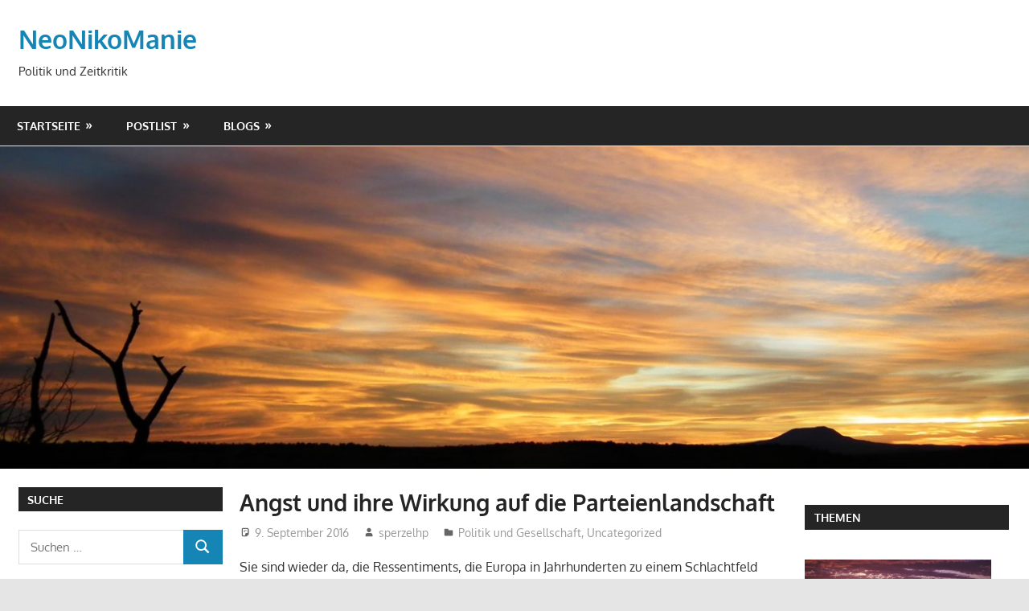

--- FILE ---
content_type: text/html; charset=UTF-8
request_url: https://sperzelhp.net/angst-und-ihre-wirkung-auf-die-parteienlandschaft/
body_size: 20430
content:
<!DOCTYPE html>
<html lang="de">
<head>
<meta charset="UTF-8">
<meta name="viewport" content="width=device-width, initial-scale=1">
<link rel="profile" href="http://gmpg.org/xfn/11">
<link rel="pingback" href="https://sperzelhp.net/xmlrpc.php">
<title>Angst und ihre Wirkung auf die Parteienlandschaft - NeoNikoManie</title>
<!-- The SEO Framework von Sybre Waaijer -->
<meta name="robots" content="max-snippet:-1,max-image-preview:large,max-video-preview:-1" />
<link rel="canonical" href="https://sperzelhp.net/angst-und-ihre-wirkung-auf-die-parteienlandschaft/" />
<meta name="description" content="Sie sind wieder da, die Ressentiments, die Europa in Jahrhunderten zu einem Schlachtfeld geformt hatten und ihr unbarmherziges Treiben aus der Idee des…" />
<meta property="og:type" content="article" />
<meta property="og:locale" content="de_DE" />
<meta property="og:site_name" content="NeoNikoManie" />
<meta property="og:title" content="Angst und ihre Wirkung auf die Parteienlandschaft" />
<meta property="og:description" content="Sie sind wieder da, die Ressentiments, die Europa in Jahrhunderten zu einem Schlachtfeld geformt hatten und ihr unbarmherziges Treiben aus der Idee des Feindes gewannen. Nur sind die Feinde heute…" />
<meta property="og:url" content="https://sperzelhp.net/angst-und-ihre-wirkung-auf-die-parteienlandschaft/" />
<meta property="og:image" content="https://sperzelhp.net/wp-content/uploads/2017/05/cropped-DSCF3420-1.jpg" />
<meta property="og:image:width" content="1340" />
<meta property="og:image:height" content="420" />
<meta property="article:published_time" content="2016-09-09T15:47:47+00:00" />
<meta property="article:modified_time" content="2016-09-09T15:47:47+00:00" />
<meta name="twitter:card" content="summary_large_image" />
<meta name="twitter:title" content="Angst und ihre Wirkung auf die Parteienlandschaft" />
<meta name="twitter:description" content="Sie sind wieder da, die Ressentiments, die Europa in Jahrhunderten zu einem Schlachtfeld geformt hatten und ihr unbarmherziges Treiben aus der Idee des Feindes gewannen. Nur sind die Feinde heute…" />
<meta name="twitter:image" content="https://sperzelhp.net/wp-content/uploads/2017/05/cropped-DSCF3420-1.jpg" />
<script type="application/ld+json">{"@context":"https://schema.org","@graph":[{"@type":"WebSite","@id":"https://sperzelhp.net/#/schema/WebSite","url":"https://sperzelhp.net/","name":"NeoNikoManie","description":"Politik und Zeitkritik","inLanguage":"de","potentialAction":{"@type":"SearchAction","target":{"@type":"EntryPoint","urlTemplate":"https://sperzelhp.net/search/{search_term_string}/"},"query-input":"required name=search_term_string"},"publisher":{"@type":"Organization","@id":"https://sperzelhp.net/#/schema/Organization","name":"NeoNikoManie","url":"https://sperzelhp.net/","logo":{"@type":"ImageObject","url":"https://sperzelhp.net/wp-content/uploads/2017/03/cropped-cropped-140322_Hanspeter_2_1207_H3-e1490370060961.jpg","contentUrl":"https://sperzelhp.net/wp-content/uploads/2017/03/cropped-cropped-140322_Hanspeter_2_1207_H3-e1490370060961.jpg","width":512,"height":512}}},{"@type":"WebPage","@id":"https://sperzelhp.net/angst-und-ihre-wirkung-auf-die-parteienlandschaft/","url":"https://sperzelhp.net/angst-und-ihre-wirkung-auf-die-parteienlandschaft/","name":"Angst und ihre Wirkung auf die Parteienlandschaft - NeoNikoManie","description":"Sie sind wieder da, die Ressentiments, die Europa in Jahrhunderten zu einem Schlachtfeld geformt hatten und ihr unbarmherziges Treiben aus der Idee des…","inLanguage":"de","isPartOf":{"@id":"https://sperzelhp.net/#/schema/WebSite"},"breadcrumb":{"@type":"BreadcrumbList","@id":"https://sperzelhp.net/#/schema/BreadcrumbList","itemListElement":[{"@type":"ListItem","position":1,"item":"https://sperzelhp.net/","name":"NeoNikoManie"},{"@type":"ListItem","position":2,"item":"https://sperzelhp.net/category/uncategorized/","name":"Kategorie: Uncategorized"},{"@type":"ListItem","position":3,"name":"Angst und ihre Wirkung auf die Parteienlandschaft"}]},"potentialAction":{"@type":"ReadAction","target":"https://sperzelhp.net/angst-und-ihre-wirkung-auf-die-parteienlandschaft/"},"datePublished":"2016-09-09T15:47:47+00:00","dateModified":"2016-09-09T15:47:47+00:00","author":{"@type":"Person","@id":"https://sperzelhp.net/#/schema/Person/f9663a7fcf7dfb1cf9f245a634e390a0","name":"sperzelhp"}}]}</script>
<!-- / The SEO Framework von Sybre Waaijer | 42.78ms meta | 19.20ms boot -->
<link rel="alternate" type="application/rss+xml" title="NeoNikoManie &raquo; Feed" href="https://sperzelhp.net/feed/" />
<link rel="alternate" type="application/rss+xml" title="NeoNikoManie &raquo; Kommentar-Feed" href="https://sperzelhp.net/comments/feed/" />
<link rel="alternate" type="application/rss+xml" title="NeoNikoManie &raquo; Angst und ihre Wirkung auf die Parteienlandschaft-Kommentar-Feed" href="https://sperzelhp.net/angst-und-ihre-wirkung-auf-die-parteienlandschaft/feed/" />
<link rel="alternate" title="oEmbed (JSON)" type="application/json+oembed" href="https://sperzelhp.net/wp-json/oembed/1.0/embed?url=https%3A%2F%2Fsperzelhp.net%2Fangst-und-ihre-wirkung-auf-die-parteienlandschaft%2F" />
<link rel="alternate" title="oEmbed (XML)" type="text/xml+oembed" href="https://sperzelhp.net/wp-json/oembed/1.0/embed?url=https%3A%2F%2Fsperzelhp.net%2Fangst-und-ihre-wirkung-auf-die-parteienlandschaft%2F&#038;format=xml" />
<style id='wp-img-auto-sizes-contain-inline-css' type='text/css'>
img:is([sizes=auto i],[sizes^="auto," i]){contain-intrinsic-size:3000px 1500px}
/*# sourceURL=wp-img-auto-sizes-contain-inline-css */
</style>
<!-- <link rel='stylesheet' id='gambit-theme-fonts-css' href='https://sperzelhp.net/wp-content/fonts/7276b572c2f9de9da63e1b2ba5a0ddf9.css?ver=20201110' type='text/css' media='all' /> -->
<link rel="stylesheet" type="text/css" href="//sperzelhp.net/wp-content/cache/wpfc-minified/q6vfbdqh/9ugxx.css" media="all"/>
<style id='wp-emoji-styles-inline-css' type='text/css'>
img.wp-smiley, img.emoji {
display: inline !important;
border: none !important;
box-shadow: none !important;
height: 1em !important;
width: 1em !important;
margin: 0 0.07em !important;
vertical-align: -0.1em !important;
background: none !important;
padding: 0 !important;
}
/*# sourceURL=wp-emoji-styles-inline-css */
</style>
<style id='wp-block-library-inline-css' type='text/css'>
:root{--wp-block-synced-color:#7a00df;--wp-block-synced-color--rgb:122,0,223;--wp-bound-block-color:var(--wp-block-synced-color);--wp-editor-canvas-background:#ddd;--wp-admin-theme-color:#007cba;--wp-admin-theme-color--rgb:0,124,186;--wp-admin-theme-color-darker-10:#006ba1;--wp-admin-theme-color-darker-10--rgb:0,107,160.5;--wp-admin-theme-color-darker-20:#005a87;--wp-admin-theme-color-darker-20--rgb:0,90,135;--wp-admin-border-width-focus:2px}@media (min-resolution:192dpi){:root{--wp-admin-border-width-focus:1.5px}}.wp-element-button{cursor:pointer}:root .has-very-light-gray-background-color{background-color:#eee}:root .has-very-dark-gray-background-color{background-color:#313131}:root .has-very-light-gray-color{color:#eee}:root .has-very-dark-gray-color{color:#313131}:root .has-vivid-green-cyan-to-vivid-cyan-blue-gradient-background{background:linear-gradient(135deg,#00d084,#0693e3)}:root .has-purple-crush-gradient-background{background:linear-gradient(135deg,#34e2e4,#4721fb 50%,#ab1dfe)}:root .has-hazy-dawn-gradient-background{background:linear-gradient(135deg,#faaca8,#dad0ec)}:root .has-subdued-olive-gradient-background{background:linear-gradient(135deg,#fafae1,#67a671)}:root .has-atomic-cream-gradient-background{background:linear-gradient(135deg,#fdd79a,#004a59)}:root .has-nightshade-gradient-background{background:linear-gradient(135deg,#330968,#31cdcf)}:root .has-midnight-gradient-background{background:linear-gradient(135deg,#020381,#2874fc)}:root{--wp--preset--font-size--normal:16px;--wp--preset--font-size--huge:42px}.has-regular-font-size{font-size:1em}.has-larger-font-size{font-size:2.625em}.has-normal-font-size{font-size:var(--wp--preset--font-size--normal)}.has-huge-font-size{font-size:var(--wp--preset--font-size--huge)}.has-text-align-center{text-align:center}.has-text-align-left{text-align:left}.has-text-align-right{text-align:right}.has-fit-text{white-space:nowrap!important}#end-resizable-editor-section{display:none}.aligncenter{clear:both}.items-justified-left{justify-content:flex-start}.items-justified-center{justify-content:center}.items-justified-right{justify-content:flex-end}.items-justified-space-between{justify-content:space-between}.screen-reader-text{border:0;clip-path:inset(50%);height:1px;margin:-1px;overflow:hidden;padding:0;position:absolute;width:1px;word-wrap:normal!important}.screen-reader-text:focus{background-color:#ddd;clip-path:none;color:#444;display:block;font-size:1em;height:auto;left:5px;line-height:normal;padding:15px 23px 14px;text-decoration:none;top:5px;width:auto;z-index:100000}html :where(.has-border-color){border-style:solid}html :where([style*=border-top-color]){border-top-style:solid}html :where([style*=border-right-color]){border-right-style:solid}html :where([style*=border-bottom-color]){border-bottom-style:solid}html :where([style*=border-left-color]){border-left-style:solid}html :where([style*=border-width]){border-style:solid}html :where([style*=border-top-width]){border-top-style:solid}html :where([style*=border-right-width]){border-right-style:solid}html :where([style*=border-bottom-width]){border-bottom-style:solid}html :where([style*=border-left-width]){border-left-style:solid}html :where(img[class*=wp-image-]){height:auto;max-width:100%}:where(figure){margin:0 0 1em}html :where(.is-position-sticky){--wp-admin--admin-bar--position-offset:var(--wp-admin--admin-bar--height,0px)}@media screen and (max-width:600px){html :where(.is-position-sticky){--wp-admin--admin-bar--position-offset:0px}}
/*# sourceURL=wp-block-library-inline-css */
</style><style id='wp-block-image-inline-css' type='text/css'>
.wp-block-image>a,.wp-block-image>figure>a{display:inline-block}.wp-block-image img{box-sizing:border-box;height:auto;max-width:100%;vertical-align:bottom}@media not (prefers-reduced-motion){.wp-block-image img.hide{visibility:hidden}.wp-block-image img.show{animation:show-content-image .4s}}.wp-block-image[style*=border-radius] img,.wp-block-image[style*=border-radius]>a{border-radius:inherit}.wp-block-image.has-custom-border img{box-sizing:border-box}.wp-block-image.aligncenter{text-align:center}.wp-block-image.alignfull>a,.wp-block-image.alignwide>a{width:100%}.wp-block-image.alignfull img,.wp-block-image.alignwide img{height:auto;width:100%}.wp-block-image .aligncenter,.wp-block-image .alignleft,.wp-block-image .alignright,.wp-block-image.aligncenter,.wp-block-image.alignleft,.wp-block-image.alignright{display:table}.wp-block-image .aligncenter>figcaption,.wp-block-image .alignleft>figcaption,.wp-block-image .alignright>figcaption,.wp-block-image.aligncenter>figcaption,.wp-block-image.alignleft>figcaption,.wp-block-image.alignright>figcaption{caption-side:bottom;display:table-caption}.wp-block-image .alignleft{float:left;margin:.5em 1em .5em 0}.wp-block-image .alignright{float:right;margin:.5em 0 .5em 1em}.wp-block-image .aligncenter{margin-left:auto;margin-right:auto}.wp-block-image :where(figcaption){margin-bottom:1em;margin-top:.5em}.wp-block-image.is-style-circle-mask img{border-radius:9999px}@supports ((-webkit-mask-image:none) or (mask-image:none)) or (-webkit-mask-image:none){.wp-block-image.is-style-circle-mask img{border-radius:0;-webkit-mask-image:url('data:image/svg+xml;utf8,<svg viewBox="0 0 100 100" xmlns="http://www.w3.org/2000/svg"><circle cx="50" cy="50" r="50"/></svg>');mask-image:url('data:image/svg+xml;utf8,<svg viewBox="0 0 100 100" xmlns="http://www.w3.org/2000/svg"><circle cx="50" cy="50" r="50"/></svg>');mask-mode:alpha;-webkit-mask-position:center;mask-position:center;-webkit-mask-repeat:no-repeat;mask-repeat:no-repeat;-webkit-mask-size:contain;mask-size:contain}}:root :where(.wp-block-image.is-style-rounded img,.wp-block-image .is-style-rounded img){border-radius:9999px}.wp-block-image figure{margin:0}.wp-lightbox-container{display:flex;flex-direction:column;position:relative}.wp-lightbox-container img{cursor:zoom-in}.wp-lightbox-container img:hover+button{opacity:1}.wp-lightbox-container button{align-items:center;backdrop-filter:blur(16px) saturate(180%);background-color:#5a5a5a40;border:none;border-radius:4px;cursor:zoom-in;display:flex;height:20px;justify-content:center;opacity:0;padding:0;position:absolute;right:16px;text-align:center;top:16px;width:20px;z-index:100}@media not (prefers-reduced-motion){.wp-lightbox-container button{transition:opacity .2s ease}}.wp-lightbox-container button:focus-visible{outline:3px auto #5a5a5a40;outline:3px auto -webkit-focus-ring-color;outline-offset:3px}.wp-lightbox-container button:hover{cursor:pointer;opacity:1}.wp-lightbox-container button:focus{opacity:1}.wp-lightbox-container button:focus,.wp-lightbox-container button:hover,.wp-lightbox-container button:not(:hover):not(:active):not(.has-background){background-color:#5a5a5a40;border:none}.wp-lightbox-overlay{box-sizing:border-box;cursor:zoom-out;height:100vh;left:0;overflow:hidden;position:fixed;top:0;visibility:hidden;width:100%;z-index:100000}.wp-lightbox-overlay .close-button{align-items:center;cursor:pointer;display:flex;justify-content:center;min-height:40px;min-width:40px;padding:0;position:absolute;right:calc(env(safe-area-inset-right) + 16px);top:calc(env(safe-area-inset-top) + 16px);z-index:5000000}.wp-lightbox-overlay .close-button:focus,.wp-lightbox-overlay .close-button:hover,.wp-lightbox-overlay .close-button:not(:hover):not(:active):not(.has-background){background:none;border:none}.wp-lightbox-overlay .lightbox-image-container{height:var(--wp--lightbox-container-height);left:50%;overflow:hidden;position:absolute;top:50%;transform:translate(-50%,-50%);transform-origin:top left;width:var(--wp--lightbox-container-width);z-index:9999999999}.wp-lightbox-overlay .wp-block-image{align-items:center;box-sizing:border-box;display:flex;height:100%;justify-content:center;margin:0;position:relative;transform-origin:0 0;width:100%;z-index:3000000}.wp-lightbox-overlay .wp-block-image img{height:var(--wp--lightbox-image-height);min-height:var(--wp--lightbox-image-height);min-width:var(--wp--lightbox-image-width);width:var(--wp--lightbox-image-width)}.wp-lightbox-overlay .wp-block-image figcaption{display:none}.wp-lightbox-overlay button{background:none;border:none}.wp-lightbox-overlay .scrim{background-color:#fff;height:100%;opacity:.9;position:absolute;width:100%;z-index:2000000}.wp-lightbox-overlay.active{visibility:visible}@media not (prefers-reduced-motion){.wp-lightbox-overlay.active{animation:turn-on-visibility .25s both}.wp-lightbox-overlay.active img{animation:turn-on-visibility .35s both}.wp-lightbox-overlay.show-closing-animation:not(.active){animation:turn-off-visibility .35s both}.wp-lightbox-overlay.show-closing-animation:not(.active) img{animation:turn-off-visibility .25s both}.wp-lightbox-overlay.zoom.active{animation:none;opacity:1;visibility:visible}.wp-lightbox-overlay.zoom.active .lightbox-image-container{animation:lightbox-zoom-in .4s}.wp-lightbox-overlay.zoom.active .lightbox-image-container img{animation:none}.wp-lightbox-overlay.zoom.active .scrim{animation:turn-on-visibility .4s forwards}.wp-lightbox-overlay.zoom.show-closing-animation:not(.active){animation:none}.wp-lightbox-overlay.zoom.show-closing-animation:not(.active) .lightbox-image-container{animation:lightbox-zoom-out .4s}.wp-lightbox-overlay.zoom.show-closing-animation:not(.active) .lightbox-image-container img{animation:none}.wp-lightbox-overlay.zoom.show-closing-animation:not(.active) .scrim{animation:turn-off-visibility .4s forwards}}@keyframes show-content-image{0%{visibility:hidden}99%{visibility:hidden}to{visibility:visible}}@keyframes turn-on-visibility{0%{opacity:0}to{opacity:1}}@keyframes turn-off-visibility{0%{opacity:1;visibility:visible}99%{opacity:0;visibility:visible}to{opacity:0;visibility:hidden}}@keyframes lightbox-zoom-in{0%{transform:translate(calc((-100vw + var(--wp--lightbox-scrollbar-width))/2 + var(--wp--lightbox-initial-left-position)),calc(-50vh + var(--wp--lightbox-initial-top-position))) scale(var(--wp--lightbox-scale))}to{transform:translate(-50%,-50%) scale(1)}}@keyframes lightbox-zoom-out{0%{transform:translate(-50%,-50%) scale(1);visibility:visible}99%{visibility:visible}to{transform:translate(calc((-100vw + var(--wp--lightbox-scrollbar-width))/2 + var(--wp--lightbox-initial-left-position)),calc(-50vh + var(--wp--lightbox-initial-top-position))) scale(var(--wp--lightbox-scale));visibility:hidden}}
/*# sourceURL=https://sperzelhp.net/wp-includes/blocks/image/style.min.css */
</style>
<style id='global-styles-inline-css' type='text/css'>
:root{--wp--preset--aspect-ratio--square: 1;--wp--preset--aspect-ratio--4-3: 4/3;--wp--preset--aspect-ratio--3-4: 3/4;--wp--preset--aspect-ratio--3-2: 3/2;--wp--preset--aspect-ratio--2-3: 2/3;--wp--preset--aspect-ratio--16-9: 16/9;--wp--preset--aspect-ratio--9-16: 9/16;--wp--preset--color--black: #000000;--wp--preset--color--cyan-bluish-gray: #abb8c3;--wp--preset--color--white: #ffffff;--wp--preset--color--pale-pink: #f78da7;--wp--preset--color--vivid-red: #cf2e2e;--wp--preset--color--luminous-vivid-orange: #ff6900;--wp--preset--color--luminous-vivid-amber: #fcb900;--wp--preset--color--light-green-cyan: #7bdcb5;--wp--preset--color--vivid-green-cyan: #00d084;--wp--preset--color--pale-cyan-blue: #8ed1fc;--wp--preset--color--vivid-cyan-blue: #0693e3;--wp--preset--color--vivid-purple: #9b51e0;--wp--preset--color--primary: #1585b5;--wp--preset--color--secondary: #006c9c;--wp--preset--color--tertiary: #005282;--wp--preset--color--accent: #b52315;--wp--preset--color--highlight: #15b545;--wp--preset--color--light-gray: #e5e5e5;--wp--preset--color--gray: #999999;--wp--preset--color--dark-gray: #252525;--wp--preset--gradient--vivid-cyan-blue-to-vivid-purple: linear-gradient(135deg,rgb(6,147,227) 0%,rgb(155,81,224) 100%);--wp--preset--gradient--light-green-cyan-to-vivid-green-cyan: linear-gradient(135deg,rgb(122,220,180) 0%,rgb(0,208,130) 100%);--wp--preset--gradient--luminous-vivid-amber-to-luminous-vivid-orange: linear-gradient(135deg,rgb(252,185,0) 0%,rgb(255,105,0) 100%);--wp--preset--gradient--luminous-vivid-orange-to-vivid-red: linear-gradient(135deg,rgb(255,105,0) 0%,rgb(207,46,46) 100%);--wp--preset--gradient--very-light-gray-to-cyan-bluish-gray: linear-gradient(135deg,rgb(238,238,238) 0%,rgb(169,184,195) 100%);--wp--preset--gradient--cool-to-warm-spectrum: linear-gradient(135deg,rgb(74,234,220) 0%,rgb(151,120,209) 20%,rgb(207,42,186) 40%,rgb(238,44,130) 60%,rgb(251,105,98) 80%,rgb(254,248,76) 100%);--wp--preset--gradient--blush-light-purple: linear-gradient(135deg,rgb(255,206,236) 0%,rgb(152,150,240) 100%);--wp--preset--gradient--blush-bordeaux: linear-gradient(135deg,rgb(254,205,165) 0%,rgb(254,45,45) 50%,rgb(107,0,62) 100%);--wp--preset--gradient--luminous-dusk: linear-gradient(135deg,rgb(255,203,112) 0%,rgb(199,81,192) 50%,rgb(65,88,208) 100%);--wp--preset--gradient--pale-ocean: linear-gradient(135deg,rgb(255,245,203) 0%,rgb(182,227,212) 50%,rgb(51,167,181) 100%);--wp--preset--gradient--electric-grass: linear-gradient(135deg,rgb(202,248,128) 0%,rgb(113,206,126) 100%);--wp--preset--gradient--midnight: linear-gradient(135deg,rgb(2,3,129) 0%,rgb(40,116,252) 100%);--wp--preset--font-size--small: 13px;--wp--preset--font-size--medium: 20px;--wp--preset--font-size--large: 36px;--wp--preset--font-size--x-large: 42px;--wp--preset--spacing--20: 0.44rem;--wp--preset--spacing--30: 0.67rem;--wp--preset--spacing--40: 1rem;--wp--preset--spacing--50: 1.5rem;--wp--preset--spacing--60: 2.25rem;--wp--preset--spacing--70: 3.38rem;--wp--preset--spacing--80: 5.06rem;--wp--preset--shadow--natural: 6px 6px 9px rgba(0, 0, 0, 0.2);--wp--preset--shadow--deep: 12px 12px 50px rgba(0, 0, 0, 0.4);--wp--preset--shadow--sharp: 6px 6px 0px rgba(0, 0, 0, 0.2);--wp--preset--shadow--outlined: 6px 6px 0px -3px rgb(255, 255, 255), 6px 6px rgb(0, 0, 0);--wp--preset--shadow--crisp: 6px 6px 0px rgb(0, 0, 0);}:where(.is-layout-flex){gap: 0.5em;}:where(.is-layout-grid){gap: 0.5em;}body .is-layout-flex{display: flex;}.is-layout-flex{flex-wrap: wrap;align-items: center;}.is-layout-flex > :is(*, div){margin: 0;}body .is-layout-grid{display: grid;}.is-layout-grid > :is(*, div){margin: 0;}:where(.wp-block-columns.is-layout-flex){gap: 2em;}:where(.wp-block-columns.is-layout-grid){gap: 2em;}:where(.wp-block-post-template.is-layout-flex){gap: 1.25em;}:where(.wp-block-post-template.is-layout-grid){gap: 1.25em;}.has-black-color{color: var(--wp--preset--color--black) !important;}.has-cyan-bluish-gray-color{color: var(--wp--preset--color--cyan-bluish-gray) !important;}.has-white-color{color: var(--wp--preset--color--white) !important;}.has-pale-pink-color{color: var(--wp--preset--color--pale-pink) !important;}.has-vivid-red-color{color: var(--wp--preset--color--vivid-red) !important;}.has-luminous-vivid-orange-color{color: var(--wp--preset--color--luminous-vivid-orange) !important;}.has-luminous-vivid-amber-color{color: var(--wp--preset--color--luminous-vivid-amber) !important;}.has-light-green-cyan-color{color: var(--wp--preset--color--light-green-cyan) !important;}.has-vivid-green-cyan-color{color: var(--wp--preset--color--vivid-green-cyan) !important;}.has-pale-cyan-blue-color{color: var(--wp--preset--color--pale-cyan-blue) !important;}.has-vivid-cyan-blue-color{color: var(--wp--preset--color--vivid-cyan-blue) !important;}.has-vivid-purple-color{color: var(--wp--preset--color--vivid-purple) !important;}.has-black-background-color{background-color: var(--wp--preset--color--black) !important;}.has-cyan-bluish-gray-background-color{background-color: var(--wp--preset--color--cyan-bluish-gray) !important;}.has-white-background-color{background-color: var(--wp--preset--color--white) !important;}.has-pale-pink-background-color{background-color: var(--wp--preset--color--pale-pink) !important;}.has-vivid-red-background-color{background-color: var(--wp--preset--color--vivid-red) !important;}.has-luminous-vivid-orange-background-color{background-color: var(--wp--preset--color--luminous-vivid-orange) !important;}.has-luminous-vivid-amber-background-color{background-color: var(--wp--preset--color--luminous-vivid-amber) !important;}.has-light-green-cyan-background-color{background-color: var(--wp--preset--color--light-green-cyan) !important;}.has-vivid-green-cyan-background-color{background-color: var(--wp--preset--color--vivid-green-cyan) !important;}.has-pale-cyan-blue-background-color{background-color: var(--wp--preset--color--pale-cyan-blue) !important;}.has-vivid-cyan-blue-background-color{background-color: var(--wp--preset--color--vivid-cyan-blue) !important;}.has-vivid-purple-background-color{background-color: var(--wp--preset--color--vivid-purple) !important;}.has-black-border-color{border-color: var(--wp--preset--color--black) !important;}.has-cyan-bluish-gray-border-color{border-color: var(--wp--preset--color--cyan-bluish-gray) !important;}.has-white-border-color{border-color: var(--wp--preset--color--white) !important;}.has-pale-pink-border-color{border-color: var(--wp--preset--color--pale-pink) !important;}.has-vivid-red-border-color{border-color: var(--wp--preset--color--vivid-red) !important;}.has-luminous-vivid-orange-border-color{border-color: var(--wp--preset--color--luminous-vivid-orange) !important;}.has-luminous-vivid-amber-border-color{border-color: var(--wp--preset--color--luminous-vivid-amber) !important;}.has-light-green-cyan-border-color{border-color: var(--wp--preset--color--light-green-cyan) !important;}.has-vivid-green-cyan-border-color{border-color: var(--wp--preset--color--vivid-green-cyan) !important;}.has-pale-cyan-blue-border-color{border-color: var(--wp--preset--color--pale-cyan-blue) !important;}.has-vivid-cyan-blue-border-color{border-color: var(--wp--preset--color--vivid-cyan-blue) !important;}.has-vivid-purple-border-color{border-color: var(--wp--preset--color--vivid-purple) !important;}.has-vivid-cyan-blue-to-vivid-purple-gradient-background{background: var(--wp--preset--gradient--vivid-cyan-blue-to-vivid-purple) !important;}.has-light-green-cyan-to-vivid-green-cyan-gradient-background{background: var(--wp--preset--gradient--light-green-cyan-to-vivid-green-cyan) !important;}.has-luminous-vivid-amber-to-luminous-vivid-orange-gradient-background{background: var(--wp--preset--gradient--luminous-vivid-amber-to-luminous-vivid-orange) !important;}.has-luminous-vivid-orange-to-vivid-red-gradient-background{background: var(--wp--preset--gradient--luminous-vivid-orange-to-vivid-red) !important;}.has-very-light-gray-to-cyan-bluish-gray-gradient-background{background: var(--wp--preset--gradient--very-light-gray-to-cyan-bluish-gray) !important;}.has-cool-to-warm-spectrum-gradient-background{background: var(--wp--preset--gradient--cool-to-warm-spectrum) !important;}.has-blush-light-purple-gradient-background{background: var(--wp--preset--gradient--blush-light-purple) !important;}.has-blush-bordeaux-gradient-background{background: var(--wp--preset--gradient--blush-bordeaux) !important;}.has-luminous-dusk-gradient-background{background: var(--wp--preset--gradient--luminous-dusk) !important;}.has-pale-ocean-gradient-background{background: var(--wp--preset--gradient--pale-ocean) !important;}.has-electric-grass-gradient-background{background: var(--wp--preset--gradient--electric-grass) !important;}.has-midnight-gradient-background{background: var(--wp--preset--gradient--midnight) !important;}.has-small-font-size{font-size: var(--wp--preset--font-size--small) !important;}.has-medium-font-size{font-size: var(--wp--preset--font-size--medium) !important;}.has-large-font-size{font-size: var(--wp--preset--font-size--large) !important;}.has-x-large-font-size{font-size: var(--wp--preset--font-size--x-large) !important;}
/*# sourceURL=global-styles-inline-css */
</style>
<style id='classic-theme-styles-inline-css' type='text/css'>
/*! This file is auto-generated */
.wp-block-button__link{color:#fff;background-color:#32373c;border-radius:9999px;box-shadow:none;text-decoration:none;padding:calc(.667em + 2px) calc(1.333em + 2px);font-size:1.125em}.wp-block-file__button{background:#32373c;color:#fff;text-decoration:none}
/*# sourceURL=/wp-includes/css/classic-themes.min.css */
</style>
<!-- <link rel='stylesheet' id='wpa-css-css' href='https://sperzelhp.net/wp-content/plugins/honeypot/includes/css/wpa.css?ver=2.3.04' type='text/css' media='all' /> -->
<!-- <link rel='stylesheet' id='yop-public-css' href='https://sperzelhp.net/wp-content/plugins/yop-poll/public/assets/css/yop-poll-public-6.5.39.css?ver=20580ae5cd4cdaf3daa157e629fdd886' type='text/css' media='all' /> -->
<!-- <link rel='stylesheet' id='gambit-stylesheet-css' href='https://sperzelhp.net/wp-content/themes/gambit/style.css?ver=2.1.2' type='text/css' media='all' /> -->
<!-- <link rel='stylesheet' id='gambit-safari-flexbox-fixes-css' href='https://sperzelhp.net/wp-content/themes/gambit/assets/css/safari-flexbox-fixes.css?ver=20210115' type='text/css' media='all' /> -->
<link rel="stylesheet" type="text/css" href="//sperzelhp.net/wp-content/cache/wpfc-minified/79xunbxd/9ugxx.css" media="all"/>
<script src='//sperzelhp.net/wp-content/cache/wpfc-minified/f5r345um/9ugxx.js' type="text/javascript"></script>
<!-- <script type="text/javascript" src="https://sperzelhp.net/wp-includes/js/jquery/jquery.min.js?ver=3.7.1" id="jquery-core-js"></script> -->
<!-- <script type="text/javascript" src="https://sperzelhp.net/wp-includes/js/jquery/jquery-migrate.min.js?ver=3.4.1" id="jquery-migrate-js"></script> -->
<!-- <script type="text/javascript" src="https://sperzelhp.net/wp-content/plugins/fd-footnotes/fdfootnotes.js?ver=1.34" id="fdfootnote_script-js"></script> -->
<script type="text/javascript" id="yop-public-js-extra">
/* <![CDATA[ */
var objectL10n = {"yopPollParams":{"urlParams":{"ajax":"https://sperzelhp.net/wp-admin/admin-ajax.php","wpLogin":"https://sperzelhp.net/wp-login.php?redirect_to=https%3A%2F%2Fsperzelhp.net%2Fwp-admin%2Fadmin-ajax.php%3Faction%3Dyop_poll_record_wordpress_vote"},"apiParams":{"reCaptcha":{"siteKey":""},"reCaptchaV2Invisible":{"siteKey":""},"reCaptchaV3":{"siteKey":""},"hCaptcha":{"siteKey":""},"cloudflareTurnstile":{"siteKey":""}},"captchaParams":{"imgPath":"https://sperzelhp.net/wp-content/plugins/yop-poll/public/assets/img/","url":"https://sperzelhp.net/wp-content/plugins/yop-poll/app.php","accessibilityAlt":"Sound icon","accessibilityTitle":"Accessibility option: listen to a question and answer it!","accessibilityDescription":"Type below the \u003Cstrong\u003Eanswer\u003C/strong\u003E to what you hear. Numbers or words:","explanation":"Click or touch the \u003Cstrong\u003EANSWER\u003C/strong\u003E","refreshAlt":"Refresh/reload icon","refreshTitle":"Refresh/reload: get new images and accessibility option!"},"voteParams":{"invalidPoll":"Invalid Poll","noAnswersSelected":"No answer selected","minAnswersRequired":"At least {min_answers_allowed} answer(s) required","maxAnswersRequired":"A max of {max_answers_allowed} answer(s) accepted","noAnswerForOther":"No other answer entered","noValueForCustomField":"{custom_field_name} is required","tooManyCharsForCustomField":"Text for {custom_field_name} is too long","consentNotChecked":"You must agree to our terms and conditions","noCaptchaSelected":"Captcha is required","thankYou":"Thank you for your vote"},"resultsParams":{"singleVote":"vote","multipleVotes":"votes","singleAnswer":"answer","multipleAnswers":"answers"}}};
//# sourceURL=yop-public-js-extra
/* ]]> */
</script>
<script src='//sperzelhp.net/wp-content/cache/wpfc-minified/7ub6t6ei/9ugxx.js' type="text/javascript"></script>
<!-- <script type="text/javascript" src="https://sperzelhp.net/wp-content/plugins/yop-poll/public/assets/js/yop-poll-public-6.5.39.min.js?ver=20580ae5cd4cdaf3daa157e629fdd886" id="yop-public-js"></script> -->
<!-- <script type="text/javascript" src="https://sperzelhp.net/wp-content/themes/gambit/assets/js/svgxuse.min.js?ver=1.2.6" id="svgxuse-js"></script> -->
<link rel="https://api.w.org/" href="https://sperzelhp.net/wp-json/" /><link rel="alternate" title="JSON" type="application/json" href="https://sperzelhp.net/wp-json/wp/v2/posts/415" /><link rel="EditURI" type="application/rsd+xml" title="RSD" href="https://sperzelhp.net/xmlrpc.php?rsd" />
<script type="text/javascript">
(function(url){
if(/(?:Chrome\/26\.0\.1410\.63 Safari\/537\.31|WordfenceTestMonBot)/.test(navigator.userAgent)){ return; }
var addEvent = function(evt, handler) {
if (window.addEventListener) {
document.addEventListener(evt, handler, false);
} else if (window.attachEvent) {
document.attachEvent('on' + evt, handler);
}
};
var removeEvent = function(evt, handler) {
if (window.removeEventListener) {
document.removeEventListener(evt, handler, false);
} else if (window.detachEvent) {
document.detachEvent('on' + evt, handler);
}
};
var evts = 'contextmenu dblclick drag dragend dragenter dragleave dragover dragstart drop keydown keypress keyup mousedown mousemove mouseout mouseover mouseup mousewheel scroll'.split(' ');
var logHuman = function() {
if (window.wfLogHumanRan) { return; }
window.wfLogHumanRan = true;
var wfscr = document.createElement('script');
wfscr.type = 'text/javascript';
wfscr.async = true;
wfscr.src = url + '&r=' + Math.random();
(document.getElementsByTagName('head')[0]||document.getElementsByTagName('body')[0]).appendChild(wfscr);
for (var i = 0; i < evts.length; i++) {
removeEvent(evts[i], logHuman);
}
};
for (var i = 0; i < evts.length; i++) {
addEvent(evts[i], logHuman);
}
})('//sperzelhp.net/?wordfence_lh=1&hid=9735664BED942E5F0B5BB6AD145C86C6');
</script><!-- Analytics by WP Statistics - https://wp-statistics.com -->
<style data-context="foundation-flickity-css">/*! Flickity v2.0.2
http://flickity.metafizzy.co
---------------------------------------------- */.flickity-enabled{position:relative}.flickity-enabled:focus{outline:0}.flickity-viewport{overflow:hidden;position:relative;height:100%}.flickity-slider{position:absolute;width:100%;height:100%}.flickity-enabled.is-draggable{-webkit-tap-highlight-color:transparent;tap-highlight-color:transparent;-webkit-user-select:none;-moz-user-select:none;-ms-user-select:none;user-select:none}.flickity-enabled.is-draggable .flickity-viewport{cursor:move;cursor:-webkit-grab;cursor:grab}.flickity-enabled.is-draggable .flickity-viewport.is-pointer-down{cursor:-webkit-grabbing;cursor:grabbing}.flickity-prev-next-button{position:absolute;top:50%;width:44px;height:44px;border:none;border-radius:50%;background:#fff;background:hsla(0,0%,100%,.75);cursor:pointer;-webkit-transform:translateY(-50%);transform:translateY(-50%)}.flickity-prev-next-button:hover{background:#fff}.flickity-prev-next-button:focus{outline:0;box-shadow:0 0 0 5px #09f}.flickity-prev-next-button:active{opacity:.6}.flickity-prev-next-button.previous{left:10px}.flickity-prev-next-button.next{right:10px}.flickity-rtl .flickity-prev-next-button.previous{left:auto;right:10px}.flickity-rtl .flickity-prev-next-button.next{right:auto;left:10px}.flickity-prev-next-button:disabled{opacity:.3;cursor:auto}.flickity-prev-next-button svg{position:absolute;left:20%;top:20%;width:60%;height:60%}.flickity-prev-next-button .arrow{fill:#333}.flickity-page-dots{position:absolute;width:100%;bottom:-25px;padding:0;margin:0;list-style:none;text-align:center;line-height:1}.flickity-rtl .flickity-page-dots{direction:rtl}.flickity-page-dots .dot{display:inline-block;width:10px;height:10px;margin:0 8px;background:#333;border-radius:50%;opacity:.25;cursor:pointer}.flickity-page-dots .dot.is-selected{opacity:1}</style><style data-context="foundation-slideout-css">.slideout-menu{position:fixed;left:0;top:0;bottom:0;right:auto;z-index:0;width:256px;overflow-y:auto;-webkit-overflow-scrolling:touch;display:none}.slideout-menu.pushit-right{left:auto;right:0}.slideout-panel{position:relative;z-index:1;will-change:transform}.slideout-open,.slideout-open .slideout-panel,.slideout-open body{overflow:hidden}.slideout-open .slideout-menu{display:block}.pushit{display:none}</style><link rel="icon" href="https://sperzelhp.net/wp-content/uploads/2017/03/cropped-cropped-140322_Hanspeter_2_1207_H3-e1490370060961-32x32.jpg" sizes="32x32" />
<link rel="icon" href="https://sperzelhp.net/wp-content/uploads/2017/03/cropped-cropped-140322_Hanspeter_2_1207_H3-e1490370060961-192x192.jpg" sizes="192x192" />
<link rel="apple-touch-icon" href="https://sperzelhp.net/wp-content/uploads/2017/03/cropped-cropped-140322_Hanspeter_2_1207_H3-e1490370060961-180x180.jpg" />
<meta name="msapplication-TileImage" content="https://sperzelhp.net/wp-content/uploads/2017/03/cropped-cropped-140322_Hanspeter_2_1207_H3-e1490370060961-270x270.jpg" />
<style>.ios7.web-app-mode.has-fixed header{ background-color: rgba(3,122,221,.88);}</style><!-- <link rel='stylesheet' id='shariffcss-css' href='https://sperzelhp.net/wp-content/plugins/shariff/css/shariff.min.css?ver=4.6.15' type='text/css' media='all' /> -->
<link rel="stylesheet" type="text/css" href="//sperzelhp.net/wp-content/cache/wpfc-minified/d2lvbrsf/9ugxx.css" media="all"/>
</head>
<body class="wp-singular post-template-default single single-post postid-415 single-format-standard wp-embed-responsive wp-theme-gambit content-center">
<div id="page" class="hfeed site">
<a class="skip-link screen-reader-text" href="#content">Zum Inhalt springen</a>
<header id="masthead" class="site-header clearfix" role="banner">
<div class="header-main container clearfix">
<div id="logo" class="site-branding clearfix">
<p class="site-title"><a href="https://sperzelhp.net/" rel="home">NeoNikoManie</a></p>
<p class="site-description">Politik und Zeitkritik</p>
</div><!-- .site-branding -->
<div class="header-widgets clearfix">
</div><!-- .header-widgets -->
</div><!-- .header-main -->
<div id="main-navigation-wrap" class="primary-navigation-wrap">
<button class="primary-menu-toggle menu-toggle" aria-controls="primary-menu" aria-expanded="false" >
<svg class="icon icon-menu" aria-hidden="true" role="img"> <use xlink:href="https://sperzelhp.net/wp-content/themes/gambit/assets/icons/genericons-neue.svg#menu"></use> </svg><svg class="icon icon-close" aria-hidden="true" role="img"> <use xlink:href="https://sperzelhp.net/wp-content/themes/gambit/assets/icons/genericons-neue.svg#close"></use> </svg>			<span class="menu-toggle-text">Navigation</span>
</button>
<div class="primary-navigation">
<nav id="site-navigation" class="main-navigation" role="navigation"  aria-label="Primäres Menü">
<ul id="primary-menu" class="menu"><li id="menu-item-1155" class="menu-item menu-item-type-custom menu-item-object-custom menu-item-home menu-item-has-children menu-item-1155"><a href="https://sperzelhp.net/">Startseite</a>
<ul class="sub-menu">
<li id="menu-item-1156" class="menu-item menu-item-type-post_type menu-item-object-page menu-item-1156"><a href="https://sperzelhp.net/feeds/">Feeds</a></li>
<li id="menu-item-1159" class="menu-item menu-item-type-post_type menu-item-object-page menu-item-1159"><a href="https://sperzelhp.net/sample-page/">Impressum</a></li>
<li id="menu-item-1160" class="menu-item menu-item-type-post_type menu-item-object-page menu-item-1160"><a href="https://sperzelhp.net/sample-page/definitionen-von-politischen-begriffen/">Definitionen</a></li>
<li id="menu-item-1161" class="menu-item menu-item-type-post_type menu-item-object-page menu-item-1161"><a href="https://sperzelhp.net/sample-page/datenschutzerklaerung/">Datenschutzerklärung</a></li>
</ul>
</li>
<li id="menu-item-1157" class="menu-item menu-item-type-post_type menu-item-object-page menu-item-has-children menu-item-1157"><a href="https://sperzelhp.net/postliste/">Postlist</a>
<ul class="sub-menu">
<li id="menu-item-1158" class="menu-item menu-item-type-post_type menu-item-object-page menu-item-1158"><a href="https://sperzelhp.net/ueber/">Über den Autor</a></li>
</ul>
</li>
<li id="menu-item-1162" class="menu-item menu-item-type-post_type menu-item-object-page menu-item-has-children menu-item-1162"><a href="http://www.sperzelhp.net">Blogs</a>
<ul class="sub-menu">
<li id="menu-item-1163" class="menu-item menu-item-type-post_type menu-item-object-page menu-item-1163"><a target="_blank" href="http://sperzelhp.de#new_tab">Suniscaya – Infoseite – Yoga und Zen</a></li>
<li id="menu-item-1164" class="menu-item menu-item-type-post_type menu-item-object-page menu-item-1164"><a target="_blank" href="http://www.sperzelhp.eu#new_tab">aavidya – Beiträge zu Spiritualität</a></li>
<li id="menu-item-1165" class="menu-item menu-item-type-post_type menu-item-object-page menu-item-1165"><a target="_blank" href="http://www.hpsperzel.de#new_tab">Kamalini – Autobiographisches</a></li>
<li id="menu-item-1166" class="menu-item menu-item-type-post_type menu-item-object-page menu-item-1166"><a target="_blank" href="http://www.sperzelhp.com#new_tab">Parimoksa – Zen und Meditation</a></li>
</ul>
</li>
</ul>			</nav><!-- #site-navigation -->
</div><!-- .primary-navigation -->
</div>
</header><!-- #masthead -->
<div id="content-wrap" class="site-content-wrap clearfix">
<div id="headimg" class="header-image">
<a href="https://sperzelhp.net/" rel="home">
<img src="https://sperzelhp.net/wp-content/uploads/2017/05/cropped-DSCF3420-1.jpg" srcset="https://sperzelhp.net/wp-content/uploads/2017/05/cropped-DSCF3420-1.jpg 1340w, https://sperzelhp.net/wp-content/uploads/2017/05/cropped-DSCF3420-1-300x94.jpg 300w, https://sperzelhp.net/wp-content/uploads/2017/05/cropped-DSCF3420-1-768x241.jpg 768w, https://sperzelhp.net/wp-content/uploads/2017/05/cropped-DSCF3420-1-1024x321.jpg 1024w" width="1340" height="420" alt="NeoNikoManie">
</a>
</div>
<div id="content" class="site-content container clearfix">
<section id="primary" class="content-area">
<main id="main" class="site-main" role="main">
<article id="post-415" class="post-415 post type-post status-publish format-standard hentry category-politik-und-gesellschaft category-uncategorized tag-angst tag-parteien tag-protest">
<header class="entry-header">
<h1 class="entry-title">Angst und ihre Wirkung auf die Parteienlandschaft</h1>
<div class="entry-meta"><span class="meta-date"><svg class="icon icon-standard" aria-hidden="true" role="img"> <use xlink:href="https://sperzelhp.net/wp-content/themes/gambit/assets/icons/genericons-neue.svg#standard"></use> </svg><a href="https://sperzelhp.net/angst-und-ihre-wirkung-auf-die-parteienlandschaft/" title="15:47" rel="bookmark"><time class="entry-date published updated" datetime="2016-09-09T15:47:47+00:00">9. September 2016</time></a></span><span class="meta-author"> <svg class="icon icon-user" aria-hidden="true" role="img"> <use xlink:href="https://sperzelhp.net/wp-content/themes/gambit/assets/icons/genericons-neue.svg#user"></use> </svg><span class="author vcard"><a class="url fn n" href="https://sperzelhp.net/author/sperzelhp/" title="Alle Beiträge von sperzelhp anzeigen" rel="author">sperzelhp</a></span></span><span class="meta-category"> <svg class="icon icon-category" aria-hidden="true" role="img"> <use xlink:href="https://sperzelhp.net/wp-content/themes/gambit/assets/icons/genericons-neue.svg#category"></use> </svg><a href="https://sperzelhp.net/category/politik-und-gesellschaft/" rel="category tag">Politik und Gesellschaft</a>, <a href="https://sperzelhp.net/category/uncategorized/" rel="category tag">Uncategorized</a></span></div>
</header><!-- .entry-header -->
<div class="entry-content clearfix">
<p>Sie sind wieder da, die Ressentiments, die Europa in Jahrhunderten zu einem Schlachtfeld geformt hatten und ihr unbarmherziges Treiben aus der Idee des Feindes gewannen. Nur sind die Feinde heute nicht mehr der Nachbar, der hinter der Grenze sitzt und mein Staatsgebiet einengt, sondern der Feind heute macht sich fest an Lebensart und Denkweisen, die allein schon durch ihre bloße Existenz mein kleines eingewohntes Reich bedrohen.</p>
<p><span id="more-415"></span><br />
Da gibt es tatsächlich Menschen, die sich anders kleiden als ich, Menschen, die anders beten als ich und Menschen, die genau wie ich in Frieden und Sicherheit leben wollen. Der Unterschied ist, dass in deren Heimatland ein Krieg stattfindet, der dieses unmöglich macht und sie daher gezwungen sind, sich eine neue Heimat zu suchen. Und so machen sie sich auf, unter Lebensgefahr, um ihre Kinder in der Fremde großzuziehen, und sie haben sich uns ausgesucht. Wen sonst würde man wählen, ein reiches und stabiles Land natürlich, mit netten Menschen und ausreichend Potential. Ich finde das verständlich, kann das auch akzeptieren und ich bin bereit, etwas beizutragen.</p>
<p>Leider ist diese Beschreibung unseres Landes nur die Ansicht, die über Medien und Netz weltweit verbreitet ist. Taucht man aber tiefer ein in unsere Gesellschaft, findet man eine ganz andere Welt vor. Hier regiert nicht die Arroganz und Überheblichkeit früherer Kolonialzeiten, und es ist auch nicht einfach nur ein hässlicher Rassismus, der uns quält, obwohl es oberflächlich betrachtet so interpretiert werden könnte. Was herrscht unter der bunten Decke ist pure nackte Angst, die Angst zu verlieren, die Angst durchzufallen, die Angst abgeschnitten zu sein von den großen Errungenschaften der modernen Zeit. Und diese Angst wurde ausgewählt und bewusst impliziert, um die Macht der arbeitenden Massen zu brechen und eine kleine Gruppe von Profiteuren zu schützen. Soweit so gut, das Ganze heißt eigentlich die neoliberale Agenda und findet in einer globalisierten Marktwirtschaft statt. Dass dieses Gefüge zu Krisen führen musste, war von Anfang an klar, dass diese dann auch noch für zusätzlichen Profit genutzt werden konnten, war zwar ungeplant, wurde aber gerne mit und in Kauf genommen. Das System funktionierte großartig und war mangels organisierten Widerstands alternativlos. Die wenigen Gruppen, die nicht mitspielen wollten waren entweder historisch vorbelastet (Die Linke) oder wurde missbilligend als rüpelhaft angesehen.</p>
<p>Doch jetzt hat sich das Blatt gewendet, denn die &#8222;Rüpelhaften&#8220; konnten sich organisieren, haben eine neue Partei zustande gebracht und beginnen jetzt, das aufgelaufene Protestpotential, die Unzufriedenen und vor allem die große Masse der Ängstlichen für sich zu gewinnen. In der letzten Landtagswahl wurde jetzt die 20% Marke gerissen und es ist unverkennbar, dass hier eine neue Volkspartei entsteht. Dumm gelaufen? Der Wähler ließ sich nur mal verführen und das gibt sich wieder? Da brauchen wir nur ein paar neue Sprüche aus der Werbeecke, und alles ist wie vorher? Leider nein, so einfach wird sich das Problem nicht wegwischen lassen. Die Neuen sind nämlich unbelastet, sprechen die Sprache des Volkes, nutzen die vorhandenen Ressentiments, die unter der Decke schlummern und pflegen sorgfältig ausgesuchte Feindbilder, die jeder versteht. Das erscheint mir etwa so zu sein wie die Erfolgsgeschichte der Arbeiterbewegung des letzten Jahrhunderts. Zuerst spärlich wachsend, im Verborgenen angesiedelt und angefeindet, dann mit zunehmenden Zuspruch wachsend und schließlich unbezwingbar durchbrechend. Bis hierher sind wir einer realen Geschichte gefolgt, bis hierher ist alles belegbar. Doch wie wird es von hier aus weitergehen. Wohin wollen wir? Haben wir eine Idee, ein Ziel, eine Vision, oder folgen wir immer weiter unserer Angst, die zum Heute geführt hat?</p>
<p>Nun könnte man in den Parteien zu der Meinung gelangen, das die gleichen Artikulationen wie die neue Kraft die Wählerstimmen zurück zu den Etablierten ziehen werden. Dieser Ansicht scheint gerade unsere heißgeliebte CSU anzuhängen, denn ihr Forderungskatalog könnte geeignet sein, den ungeliebten Widersacher rechts zu überholen, nur, wer wird den alten Recken jetzt noch Glauben schenken? Sie haben doch bisher nichts Sinnvolles getan, und sie werden in Zukunft auch nur Versprechen machen und diese dann nicht halten. Zumindest so würde ich das betrachten, wenn ich mit meiner Stimme protestieren wollte. Erschwerend für die CSU kommt hinzu, dass sie nur mit 7,5% der bundesdeutschen Stimmen im Bundestag sitzt und ein Rückfall auf 32% Zustimmung in Bayern sie zwar dort immer noch stärkste Kraft sein ließe, aber die Hürde von 5% zum Einzug in den Bundestag verpassen könnte. Dann blieben nur noch die drei Direktmandate zum Einzug in den BT, und das wäre eine Blamage. Außerdem aktiviert die neue Kraft Nichtwähler, was den Effekt noch verstärkt.</p>
<p>Auch für die CDU wird es enger und enger. Die konservativen Wähler am rechten Rand werden fehlen. Und in der Mitte tummeln sich ja noch ein paar Parteien mehr, Parteien, denen man in der Regel mehr Mitte zutraut als den Stammkonservativen. Über das übliche System der Meinungshoheit und Meinungsmache sind unzufriedenen Menschen auch nicht mehr erreichbar, da diese die Medien in der Gesamtheit für die &#8222;Lügenpresse&#8220; hält. Und das ist jetzt wirklich dumm gelaufen und man hätte sich eigentlich denken können, dass so etwas passieren muss und die Frage war nur, wann es soweit sein würde. So schnell hat niemand mit einer Reaktion der Masse gerechnet. Was in solchen Fällen notwendig erscheint ist ein Neuanfang, aber wie sollte der vonstattengehen? Merkel hat alle ernstzunehmenden Kandidaten für ihre Nachfolge entzaubert. Schäuble, der einzig Verbliebene, als Kanzler? Da wird es schwierig mit Koalitionen.</p>
<p>Und die gute alte SPD? Die hätte nur eine einzige Chance, und die hieße: Vertrauensfrage stellen, Koalition kündigen und mit Rot-Rot-Grün die Regierung übernehmen. Sie hätte eine Vier-Stimmen-Mehrheit und somit noch ein Jahr Zeit, einen Kurswechsel zu erzwingen. Vielleicht kehrten dann die Protestwähler ihrer Partei zur Formation zurück. Eine andere Möglichkeit wäre es, die CSU aus der Koalition zu werfen und nur mit der CDU weiter zu regieren. Ob die CDU dies akzeptieren könnte ist fraglich, aber nicht unmöglich. Es würde Rot-Rot-Grün verhindern, was Konservative auch verstehen würden. Aber glaubt wirklich irgendjemand, dass die alte Dame SPD solcherlei zustande bringt. Eher würde wohl China eine Provinz von Hongkong werden. Diese Ex-Volkspartei ist fertig, am Boden zerstört, hilf- und machtlos ohne Perspektive. Sie hat ihre Wähler verraten und die verzeihen nicht so schnell. Das wird einige Legislaturperioden dauern und bleibt wahrscheinlich ein Jammertal!</p>
<p>Protest einzudämmen ist einfach. Man braucht dazu nur seine Ursache mit wenig Aufwand so zu verändern, das protestieren heute nicht mehr notwendig erscheint. Anders ist es um die Angst bestellt. Diese ist nachhaltiger, sitzt tiefer und ist mit ein paar kleinen Bonbons nicht zu entschärfen. Hier muss über einen großen Zeitraum hinweg die Ursache der Angst spürbar negiert sein. Die Ursachen der Angst sind aber Sozialabbau, Armut, Bildungsnotstand, fehlende Perspektiven, mangelhafte Sicherungssysteme, fehlende Motivation und der alltägliche Eindruck, in einer durch-kriminalisierten Welt zu leben. Das ist mit ein paar kleinen Korrekturen nicht zu schaffen. Hier müsste das Gefüge unserer Gesellschaft grundlegend verändert werden, weg von Rücksichtslosigkeit und Egoismus hin zu einem menschenfreundlicheren Entwurf. Es gab diese Agenda schon einmal, sie hieß, in Schlagworten gesprochen: &#8222;Wohlstand für Alle&#8220;, &#8222;die Renten sind sicher&#8220;, &#8222;mehr Demokratie wagen&#8220; und &#8222;der Mensch steht im Mittelpunkt&#8220;. Davon sind wir heute aber so weit entfernt wie Berlin von der Antarktis. Wir sollten uns trotzdem auf den Weg machen, irgendwie.</p>
<div class="shariff shariff-align-flex-start shariff-widget-align-flex-start"><ul class="shariff-buttons theme-round orientation-horizontal buttonsize-small"><li class="shariff-button twitter shariff-nocustomcolor" style="background-color:#595959"><a href="https://twitter.com/share?url=https%3A%2F%2Fsperzelhp.net%2Fangst-und-ihre-wirkung-auf-die-parteienlandschaft%2F&text=Angst%20und%20ihre%20Wirkung%20auf%20die%20Parteienlandschaft" title="Bei X teilen" aria-label="Bei X teilen" role="button" rel="noopener nofollow" class="shariff-link" style="; background-color:#000; color:#fff" target="_blank"><span class="shariff-icon" style=""><svg width="32px" height="20px" xmlns="http://www.w3.org/2000/svg" viewBox="0 0 24 24"><path fill="#000" d="M14.258 10.152L23.176 0h-2.113l-7.747 8.813L7.133 0H0l9.352 13.328L0 23.973h2.113l8.176-9.309 6.531 9.309h7.133zm-2.895 3.293l-.949-1.328L2.875 1.56h3.246l6.086 8.523.945 1.328 7.91 11.078h-3.246zm0 0"/></svg></span></a></li><li class="shariff-button facebook shariff-nocustomcolor" style="background-color:#4273c8"><a href="https://www.facebook.com/sharer/sharer.php?u=https%3A%2F%2Fsperzelhp.net%2Fangst-und-ihre-wirkung-auf-die-parteienlandschaft%2F" title="Bei Facebook teilen" aria-label="Bei Facebook teilen" role="button" rel="nofollow" class="shariff-link" style="; background-color:#3b5998; color:#fff" target="_blank"><span class="shariff-icon" style=""><svg width="32px" height="20px" xmlns="http://www.w3.org/2000/svg" viewBox="0 0 18 32"><path fill="#3b5998" d="M17.1 0.2v4.7h-2.8q-1.5 0-2.1 0.6t-0.5 1.9v3.4h5.2l-0.7 5.3h-4.5v13.6h-5.5v-13.6h-4.5v-5.3h4.5v-3.9q0-3.3 1.9-5.2t5-1.8q2.6 0 4.1 0.2z"/></svg></span></a></li></ul></div>
</div><!-- .entry-content -->
<footer class="entry-footer">
<div class="entry-tags clearfix">
<span class="meta-tags">
<a href="https://sperzelhp.net/tag/angst/" rel="tag">Angst</a><a href="https://sperzelhp.net/tag/parteien/" rel="tag">Parteien</a><a href="https://sperzelhp.net/tag/protest/" rel="tag">Protest</a>				</span>
</div><!-- .entry-tags -->
<nav class="navigation post-navigation" aria-label="Beiträge">
<h2 class="screen-reader-text">Beitragsnavigation</h2>
<div class="nav-links"><div class="nav-previous"><a href="https://sperzelhp.net/die-wahl-in-meck-pomm/" rel="prev"><span class="screen-reader-text">Vorheriger Beitrag:</span>Die Wahl in Meck-Pomm</a></div><div class="nav-next"><a href="https://sperzelhp.net/glosse-in-zeit-online-kultur-vom-14-sept-2016/" rel="next"><span class="screen-reader-text">Nächster Beitrag:</span>Glosse in Zeit Online / Kultur vom 14. Sept. 2016</a></div></div>
</nav>
</footer><!-- .entry-footer -->
</article>
<div id="comments" class="comments-area">
<div id="respond" class="comment-respond">
<h3 id="reply-title" class="comment-reply-title"><span>Kommentar hinterlassen</span> <small><a rel="nofollow" id="cancel-comment-reply-link" href="/angst-und-ihre-wirkung-auf-die-parteienlandschaft/#respond" style="display:none;">Antwort abbrechen</a></small></h3><form action="https://sperzelhp.net/wp-comments-post.php" method="post" id="commentform" class="comment-form"><p class="comment-notes"><span id="email-notes">Deine E-Mail-Adresse wird nicht veröffentlicht.</span> <span class="required-field-message">Erforderliche Felder sind mit <span class="required">*</span> markiert</span></p><p class="comment-form-comment"><label for="comment">Kommentar <span class="required">*</span></label> <textarea id="comment" name="comment" cols="45" rows="8" maxlength="65525" required></textarea></p><p class="comment-form-author"><label for="author">Name <span class="required">*</span></label> <input id="author" name="author" type="text" value="" size="30" maxlength="245" autocomplete="name" required /></p>
<p class="comment-form-email"><label for="email">E-Mail-Adresse <span class="required">*</span></label> <input id="email" name="email" type="email" value="" size="30" maxlength="100" aria-describedby="email-notes" autocomplete="email" required /></p>
<p class="comment-form-url"><label for="url">Website</label> <input id="url" name="url" type="url" value="" size="30" maxlength="200" autocomplete="url" /></p>
<p class="form-submit"><input name="submit" type="submit" id="submit" class="submit" value="Kommentar abschicken" /> <input type='hidden' name='comment_post_ID' value='415' id='comment_post_ID' />
<input type='hidden' name='comment_parent' id='comment_parent' value='0' />
</p></form>	</div><!-- #respond -->
</div><!-- #comments -->
</main><!-- #main -->
</section><!-- #primary -->
<section id="secondary" class="main-sidebar widget-area clearfix" role="complementary">
<aside id="search-2" class="widget widget_search clearfix"><div class="widget-header"><h3 class="widget-title">Suche</h3></div>
<form role="search" method="get" class="search-form" action="https://sperzelhp.net/">
<label>
<span class="screen-reader-text">Suchen nach:</span>
<input type="search" class="search-field"
placeholder="Suchen …"
value="" name="s"
title="Suchen nach:" />
</label>
<button type="submit" class="search-submit">
<svg class="icon icon-search" aria-hidden="true" role="img"> <use xlink:href="https://sperzelhp.net/wp-content/themes/gambit/assets/icons/genericons-neue.svg#search"></use> </svg>		<span class="screen-reader-text">Suchen</span>
</button>
</form>
</aside>
<aside id="recent-posts-2" class="widget widget_recent_entries clearfix">
<div class="widget-header"><h3 class="widget-title">Neueste Beiträge</h3></div>
<ul>
<li>
<a href="https://sperzelhp.net/die-naehe-des-faschismus-zu-ideologien/">Die Nähe des Faschismus zu Ideologien</a>
</li>
<li>
<a href="https://sperzelhp.net/entscheidungssysteme-und-deren-grundlagen/">Entscheidungssysteme und deren Grundlagen</a>
</li>
<li>
<a href="https://sperzelhp.net/zeitgeschehen-heute-modern-vs-postmodern/">Zeitgeschehen heute: Modern vs. Postmodern</a>
</li>
<li>
<a href="https://sperzelhp.net/macht-und-groessenwahn/">Macht- und Größenwahn</a>
</li>
<li>
<a href="https://sperzelhp.net/miniatur-die-organisation-von-macht/">Miniatur: Die Organisation von Macht</a>
</li>
</ul>
</aside><aside id="categories-2" class="widget widget_categories clearfix"><div class="widget-header"><h3 class="widget-title">Kategorien</h3></div>
<ul>
<li class="cat-item cat-item-18"><a href="https://sperzelhp.net/category/allgemein/">Allgemein</a>
</li>
<li class="cat-item cat-item-711"><a href="https://sperzelhp.net/category/deutsche-politik/">Deutsche Politik</a>
</li>
<li class="cat-item cat-item-6"><a href="https://sperzelhp.net/category/fluechtlingskrise/">Flüchtlingskrise</a>
</li>
<li class="cat-item cat-item-10"><a href="https://sperzelhp.net/category/fragestellungen/">Fragestellungen</a>
</li>
<li class="cat-item cat-item-13"><a href="https://sperzelhp.net/category/grundfragen/">Grundfragen</a>
</li>
<li class="cat-item cat-item-19"><a href="https://sperzelhp.net/category/leserbriefe/">Leserbriefe</a>
</li>
<li class="cat-item cat-item-265"><a href="https://sperzelhp.net/category/lesestunden/">Lesestunden</a>
</li>
<li class="cat-item cat-item-481"><a href="https://sperzelhp.net/category/meinung/">Meinung</a>
</li>
<li class="cat-item cat-item-709"><a href="https://sperzelhp.net/category/miniatur/">Miniaturen</a>
</li>
<li class="cat-item cat-item-182"><a href="https://sperzelhp.net/category/nachrichten/">Nachrichten</a>
</li>
<li class="cat-item cat-item-21"><a href="https://sperzelhp.net/category/politik-und-gesellschaft/">Politik und Gesellschaft</a>
</li>
<li class="cat-item cat-item-837"><a href="https://sperzelhp.net/category/satire/">Satire</a>
</li>
<li class="cat-item cat-item-22"><a href="https://sperzelhp.net/category/schlagworte/">Schlagworte</a>
</li>
<li class="cat-item cat-item-217"><a href="https://sperzelhp.net/category/sinnlose-fragen/">Sinnlose Fragen</a>
</li>
<li class="cat-item cat-item-1"><a href="https://sperzelhp.net/category/uncategorized/">Uncategorized</a>
</li>
<li class="cat-item cat-item-710"><a href="https://sperzelhp.net/category/weltpolitik/">Weltpolitik</a>
</li>
<li class="cat-item cat-item-2"><a href="https://sperzelhp.net/category/wirtschaft/">Wirtschaft</a>
</li>
<li class="cat-item cat-item-897"><a href="https://sperzelhp.net/category/zeitkritik/">Zeitkritik</a>
</li>
</ul>
</aside><aside id="wp_statistics_widget-3" class="widget widget_wp_statistics_widget clearfix"><div class="widget-header"><h3 class="widget-title">Statistik:</h3></div><ul><li><label>Last 7 Days Views:&nbsp;</label>177</li><li><label>Total Views:&nbsp;</label>118.928</li></ul></aside><aside id="media_gallery-4" class="widget widget_media_gallery clearfix"><div class="widget-header"><h3 class="widget-title">Empfehlungen</h3></div><div id='gallery-1' class='gallery galleryid-415 gallery-columns-1 gallery-size-large'><figure class='gallery-item'>
<div class='gallery-icon landscape'>
<a href='https://diem25.org/main-de/#new_tab'><img width="251" height="104" src="https://sperzelhp.net/wp-content/uploads/2018/08/Diem25.jpg" class="attachment-large size-large" alt="" aria-describedby="gallery-1-831" decoding="async" loading="lazy" srcset="https://sperzelhp.net/wp-content/uploads/2018/08/Diem25.jpg 251w, https://sperzelhp.net/wp-content/uploads/2018/08/Diem25-250x104.jpg 250w" sizes="auto, (max-width: 251px) 100vw, 251px" /></a>
</div>
<figcaption class='wp-caption-text gallery-caption' id='gallery-1-831'>
Tip: Diem25
</figcaption></figure><figure class='gallery-item'>
<div class='gallery-icon landscape'>
<a href='https://www.aufstehen.de/#new_tab'><img width="303" height="99" src="https://sperzelhp.net/wp-content/uploads/2018/08/Sammlungsbewegung.jpg" class="attachment-large size-large" alt="" aria-describedby="gallery-1-827" decoding="async" loading="lazy" srcset="https://sperzelhp.net/wp-content/uploads/2018/08/Sammlungsbewegung.jpg 303w, https://sperzelhp.net/wp-content/uploads/2018/08/Sammlungsbewegung-300x99.jpg 300w" sizes="auto, (max-width: 303px) 100vw, 303px" /></a>
</div>
<figcaption class='wp-caption-text gallery-caption' id='gallery-1-827'>
Tip: Sammlungsbewegung
</figcaption></figure><figure class='gallery-item'>
<div class='gallery-icon landscape'>
<a href='http://www.team-sahra.de/#new_tab'><img width="477" height="194" src="https://sperzelhp.net/wp-content/uploads/2018/01/Team-Sahra-1.jpg" class="attachment-large size-large" alt="" aria-describedby="gallery-1-748" decoding="async" loading="lazy" srcset="https://sperzelhp.net/wp-content/uploads/2018/01/Team-Sahra-1.jpg 477w, https://sperzelhp.net/wp-content/uploads/2018/01/Team-Sahra-1-300x122.jpg 300w" sizes="auto, (max-width: 477px) 100vw, 477px" /></a>
</div>
<figcaption class='wp-caption-text gallery-caption' id='gallery-1-748'>
Tip: Team Sahra
</figcaption></figure><figure class='gallery-item'>
<div class='gallery-icon landscape'>
<a href='https://www.zenundyoga.de#new_tab'><img width="750" height="536" src="https://sperzelhp.net/wp-content/uploads/2019/10/Zenundyoga.jpg" class="attachment-large size-large" alt="" aria-describedby="gallery-1-993" decoding="async" loading="lazy" srcset="https://sperzelhp.net/wp-content/uploads/2019/10/Zenundyoga.jpg 818w, https://sperzelhp.net/wp-content/uploads/2019/10/Zenundyoga-300x215.jpg 300w, https://sperzelhp.net/wp-content/uploads/2019/10/Zenundyoga-768x549.jpg 768w" sizes="auto, (max-width: 750px) 100vw, 750px" /></a>
</div>
<figcaption class='wp-caption-text gallery-caption' id='gallery-1-993'>
Zen und Yoga / Hochheim
</figcaption></figure>
</div>
</aside><aside id="custom_html-3" class="widget_text widget widget_custom_html clearfix"><div class="textwidget custom-html-widget"><a href="https://www.bloggerei.de/" target="_blank"><img src="https://www.bloggerei.de/bgpublicon.jpg" width="80" height="15" border="0" alt="Blogverzeichnis Bloggerei.de" /></a></div></aside><aside id="block-9" class="widget widget_block widget_media_image clearfix"><div class="wp-block-image">
<figure class="aligncenter size-full"><img loading="lazy" decoding="async" width="471" height="286" src="https://sperzelhp.net/wp-content/uploads/2024/01/BSW-Pager.png" alt="" class="wp-image-1435" srcset="https://sperzelhp.net/wp-content/uploads/2024/01/BSW-Pager.png 471w, https://sperzelhp.net/wp-content/uploads/2024/01/BSW-Pager-300x182.png 300w" sizes="auto, (max-width: 471px) 100vw, 471px" /><figcaption class="wp-element-caption">Eine Partei, die Hoffnung macht</figcaption></figure>
</div></aside>
</section><!-- #secondary -->
<section id="secondary" class="small-sidebar widget-area clearfix" role="complementary">
<aside id="block-2" class="widget widget_block widget_media_image clearfix"></aside><aside id="media_gallery-3" class="widget widget_media_gallery clearfix"><div class="widget-header"><h3 class="widget-title">Themen</h3></div><div id='gallery-2' class='gallery galleryid-415 gallery-columns-1 gallery-size-large'><figure class='gallery-item'>
<div class='gallery-icon landscape'>
<a href='https://sperzelhp.net/sonne004/'><img width="750" height="491" src="https://sperzelhp.net/wp-content/uploads/2016/08/sonne004-1024x670.jpg" class="attachment-large size-large" alt="" aria-describedby="gallery-2-394" decoding="async" loading="lazy" srcset="https://sperzelhp.net/wp-content/uploads/2016/08/sonne004-1024x670.jpg 1024w, https://sperzelhp.net/wp-content/uploads/2016/08/sonne004-300x196.jpg 300w, https://sperzelhp.net/wp-content/uploads/2016/08/sonne004-768x502.jpg 768w, https://sperzelhp.net/wp-content/uploads/2016/08/sonne004-144x94.jpg 144w, https://sperzelhp.net/wp-content/uploads/2016/08/sonne004.jpg 1608w" sizes="auto, (max-width: 750px) 100vw, 750px" /></a>
</div>
<figcaption class='wp-caption-text gallery-caption' id='gallery-2-394'>
Ferien
</figcaption></figure><figure class='gallery-item'>
<div class='gallery-icon landscape'>
<a href='https://sperzelhp.net/dscf3593/'><img width="750" height="563" src="https://sperzelhp.net/wp-content/uploads/2017/01/DSCF3593-1024x768.jpg" class="attachment-large size-large" alt="" aria-describedby="gallery-2-493" decoding="async" loading="lazy" srcset="https://sperzelhp.net/wp-content/uploads/2017/01/DSCF3593-1024x768.jpg 1024w, https://sperzelhp.net/wp-content/uploads/2017/01/DSCF3593-300x225.jpg 300w, https://sperzelhp.net/wp-content/uploads/2017/01/DSCF3593-768x576.jpg 768w, https://sperzelhp.net/wp-content/uploads/2017/01/DSCF3593-200x150.jpg 200w" sizes="auto, (max-width: 750px) 100vw, 750px" /></a>
</div>
<figcaption class='wp-caption-text gallery-caption' id='gallery-2-493'>
Steine
</figcaption></figure><figure class='gallery-item'>
<div class='gallery-icon landscape'>
<a href='https://sperzelhp.net/g20-und-die-protestierende-gewalt/gewaltg20/'><img width="346" height="300" src="https://sperzelhp.net/wp-content/uploads/2017/07/GewaltG20.jpg" class="attachment-large size-large" alt="" aria-describedby="gallery-2-648" decoding="async" loading="lazy" srcset="https://sperzelhp.net/wp-content/uploads/2017/07/GewaltG20.jpg 346w, https://sperzelhp.net/wp-content/uploads/2017/07/GewaltG20-300x260.jpg 300w" sizes="auto, (max-width: 346px) 100vw, 346px" /></a>
</div>
<figcaption class='wp-caption-text gallery-caption' id='gallery-2-648'>
Gewalt
</figcaption></figure><figure class='gallery-item'>
<div class='gallery-icon portrait'>
<a href='https://sperzelhp.net/nv03027/'><img width="120" height="184" src="https://sperzelhp.net/wp-content/uploads/2016/01/nv03027-e1545063284534.jpg" class="attachment-large size-large" alt="" aria-describedby="gallery-2-15" decoding="async" loading="lazy" /></a>
</div>
<figcaption class='wp-caption-text gallery-caption' id='gallery-2-15'>
Wolken 
</figcaption></figure><figure class='gallery-item'>
<div class='gallery-icon portrait'>
<a href='https://sperzelhp.net/ap21-022/'><img width="133" height="200" src="https://sperzelhp.net/wp-content/uploads/2016/01/ap21-022-e1488020219351.jpg" class="attachment-large size-large" alt="" aria-describedby="gallery-2-17" decoding="async" loading="lazy" /></a>
</div>
<figcaption class='wp-caption-text gallery-caption' id='gallery-2-17'>
Schwarz-weiß 
</figcaption></figure><figure class='gallery-item'>
<div class='gallery-icon landscape'>
<a href='https://sperzelhp.net/dscf3966/'><img width="750" height="563" src="https://sperzelhp.net/wp-content/uploads/2017/01/DSCF3966-1024x768.jpg" class="attachment-large size-large" alt="" aria-describedby="gallery-2-488" decoding="async" loading="lazy" srcset="https://sperzelhp.net/wp-content/uploads/2017/01/DSCF3966-1024x768.jpg 1024w, https://sperzelhp.net/wp-content/uploads/2017/01/DSCF3966-300x225.jpg 300w, https://sperzelhp.net/wp-content/uploads/2017/01/DSCF3966-768x576.jpg 768w, https://sperzelhp.net/wp-content/uploads/2017/01/DSCF3966-200x150.jpg 200w" sizes="auto, (max-width: 750px) 100vw, 750px" /></a>
</div>
<figcaption class='wp-caption-text gallery-caption' id='gallery-2-488'>
Schönheit
</figcaption></figure><figure class='gallery-item'>
<div class='gallery-icon landscape'>
<a href='https://sperzelhp.net/img_1053/'><img width="750" height="500" src="https://sperzelhp.net/wp-content/uploads/2019/07/IMG_1053-1024x683.jpg" class="attachment-large size-large" alt="Garten-Gast" aria-describedby="gallery-2-961" decoding="async" loading="lazy" srcset="https://sperzelhp.net/wp-content/uploads/2019/07/IMG_1053-1024x683.jpg 1024w, https://sperzelhp.net/wp-content/uploads/2019/07/IMG_1053-300x200.jpg 300w, https://sperzelhp.net/wp-content/uploads/2019/07/IMG_1053-768x512.jpg 768w, https://sperzelhp.net/wp-content/uploads/2019/07/IMG_1053-420x280.jpg 420w" sizes="auto, (max-width: 750px) 100vw, 750px" /></a>
</div>
<figcaption class='wp-caption-text gallery-caption' id='gallery-2-961'>
Gartengast
</figcaption></figure><figure class='gallery-item'>
<div class='gallery-icon portrait'>
<a href='https://sperzelhp.net/20180513_135910/'><img width="750" height="1000" src="https://sperzelhp.net/wp-content/uploads/2019/07/20180513_135910-768x1024.jpg" class="attachment-large size-large" alt="Sommer" aria-describedby="gallery-2-960" decoding="async" loading="lazy" srcset="https://sperzelhp.net/wp-content/uploads/2019/07/20180513_135910-768x1024.jpg 768w, https://sperzelhp.net/wp-content/uploads/2019/07/20180513_135910-225x300.jpg 225w" sizes="auto, (max-width: 750px) 100vw, 750px" /></a>
</div>
<figcaption class='wp-caption-text gallery-caption' id='gallery-2-960'>
Sommer
</figcaption></figure>
</div>
</aside><aside id="block-3" class="widget widget_block widget_media_image clearfix">
<figure class="wp-block-image size-large"><img loading="lazy" decoding="async" width="1024" height="683" src="https://sperzelhp.net/wp-content/uploads/2022/12/IMG_2776-1024x683.jpg" alt="" class="wp-image-1350" srcset="https://sperzelhp.net/wp-content/uploads/2022/12/IMG_2776-1024x683.jpg 1024w, https://sperzelhp.net/wp-content/uploads/2022/12/IMG_2776-300x200.jpg 300w, https://sperzelhp.net/wp-content/uploads/2022/12/IMG_2776-768x512.jpg 768w, https://sperzelhp.net/wp-content/uploads/2022/12/IMG_2776-1536x1024.jpg 1536w, https://sperzelhp.net/wp-content/uploads/2022/12/IMG_2776-2048x1365.jpg 2048w, https://sperzelhp.net/wp-content/uploads/2022/12/IMG_2776-420x280.jpg 420w" sizes="auto, (max-width: 1024px) 100vw, 1024px" /><figcaption class="wp-element-caption">Freiheitskampf</figcaption></figure>
</aside><aside id="block-7" class="widget widget_block widget_media_image clearfix">
<figure class="wp-block-image size-large is-resized"><img loading="lazy" decoding="async" width="1024" height="683" src="https://sperzelhp.net/wp-content/uploads/2022/12/IMG_2781-1024x683.jpg" alt="" class="wp-image-1351" srcset="https://sperzelhp.net/wp-content/uploads/2022/12/IMG_2781-1024x683.jpg 1024w, https://sperzelhp.net/wp-content/uploads/2022/12/IMG_2781-300x200.jpg 300w, https://sperzelhp.net/wp-content/uploads/2022/12/IMG_2781-768x512.jpg 768w, https://sperzelhp.net/wp-content/uploads/2022/12/IMG_2781-1536x1024.jpg 1536w, https://sperzelhp.net/wp-content/uploads/2022/12/IMG_2781-2048x1365.jpg 2048w, https://sperzelhp.net/wp-content/uploads/2022/12/IMG_2781-420x280.jpg 420w" sizes="auto, (max-width: 1024px) 100vw, 1024px" /><figcaption class="wp-element-caption">Ausklang</figcaption></figure>
</aside><aside id="block-5" class="widget widget_block widget_media_image clearfix">
<figure class="wp-block-image size-large"><img loading="lazy" decoding="async" width="1024" height="768" src="https://sperzelhp.net/wp-content/uploads/2023/12/IMG_3458_Ueberwuchert-1024x768.jpg" alt="" class="wp-image-1419" srcset="https://sperzelhp.net/wp-content/uploads/2023/12/IMG_3458_Ueberwuchert-1024x768.jpg 1024w, https://sperzelhp.net/wp-content/uploads/2023/12/IMG_3458_Ueberwuchert-300x225.jpg 300w, https://sperzelhp.net/wp-content/uploads/2023/12/IMG_3458_Ueberwuchert-768x576.jpg 768w, https://sperzelhp.net/wp-content/uploads/2023/12/IMG_3458_Ueberwuchert-1536x1152.jpg 1536w, https://sperzelhp.net/wp-content/uploads/2023/12/IMG_3458_Ueberwuchert-100x75.jpg 100w, https://sperzelhp.net/wp-content/uploads/2023/12/IMG_3458_Ueberwuchert.jpg 2048w" sizes="auto, (max-width: 1024px) 100vw, 1024px" /><figcaption class="wp-element-caption">Die Natur ist zurück</figcaption></figure>
</aside><aside id="block-6" class="widget widget_block clearfix"></aside><aside id="block-8" class="widget widget_block widget_media_image clearfix">
<figure class="wp-block-image size-large"><img loading="lazy" decoding="async" width="1024" height="768" src="https://sperzelhp.net/wp-content/uploads/2024/01/IMG_3332_Laos01-1024x768.jpg" alt="" class="wp-image-1434" srcset="https://sperzelhp.net/wp-content/uploads/2024/01/IMG_3332_Laos01-1024x768.jpg 1024w, https://sperzelhp.net/wp-content/uploads/2024/01/IMG_3332_Laos01-300x225.jpg 300w, https://sperzelhp.net/wp-content/uploads/2024/01/IMG_3332_Laos01-768x576.jpg 768w, https://sperzelhp.net/wp-content/uploads/2024/01/IMG_3332_Laos01-1536x1152.jpg 1536w, https://sperzelhp.net/wp-content/uploads/2024/01/IMG_3332_Laos01-100x75.jpg 100w, https://sperzelhp.net/wp-content/uploads/2024/01/IMG_3332_Laos01.jpg 2048w" sizes="auto, (max-width: 1024px) 100vw, 1024px" /><figcaption class="wp-element-caption">Abendstimmung</figcaption></figure>
</aside><aside id="block-10" class="widget widget_block widget_media_image clearfix">
<figure class="wp-block-image size-full"><img loading="lazy" decoding="async" width="640" height="480" src="https://sperzelhp.net/wp-content/uploads/2025/11/IMG_4290.jpg" alt="" class="wp-image-1600" srcset="https://sperzelhp.net/wp-content/uploads/2025/11/IMG_4290.jpg 640w, https://sperzelhp.net/wp-content/uploads/2025/11/IMG_4290-300x225.jpg 300w, https://sperzelhp.net/wp-content/uploads/2025/11/IMG_4290-100x75.jpg 100w" sizes="auto, (max-width: 640px) 100vw, 640px" /><figcaption class="wp-element-caption">Der Schlot der Erdmitte</figcaption></figure>
</aside><aside id="block-11" class="widget widget_block widget_media_image clearfix">
<figure class="wp-block-image size-full"><img loading="lazy" decoding="async" width="640" height="480" src="https://sperzelhp.net/wp-content/uploads/2025/11/IMG_4401.jpg" alt="" class="wp-image-1601" srcset="https://sperzelhp.net/wp-content/uploads/2025/11/IMG_4401.jpg 640w, https://sperzelhp.net/wp-content/uploads/2025/11/IMG_4401-300x225.jpg 300w, https://sperzelhp.net/wp-content/uploads/2025/11/IMG_4401-100x75.jpg 100w" sizes="auto, (max-width: 640px) 100vw, 640px" /><figcaption class="wp-element-caption">Abendstimmung im Hafen</figcaption></figure>
</aside>
</section><!-- #secondary -->

</div><!-- #content -->
</div><!-- #content-wrap -->
<div id="footer" class="site-footer-wrap">
<footer id="colophon" class="site-footer container clearfix" role="contentinfo">
<div id="footer-text" class="site-info">
<span class="credit-link">
WordPress Theme: Gambit von ThemeZee.	</span>
</div><!-- .site-info -->
</footer><!-- #colophon -->
</div>
</div><!-- #page -->
<script type="speculationrules">
{"prefetch":[{"source":"document","where":{"and":[{"href_matches":"/*"},{"not":{"href_matches":["/wp-*.php","/wp-admin/*","/wp-content/uploads/*","/wp-content/*","/wp-content/plugins/*","/wp-content/themes/gambit/*","/*\\?(.+)"]}},{"not":{"selector_matches":"a[rel~=\"nofollow\"]"}},{"not":{"selector_matches":".no-prefetch, .no-prefetch a"}}]},"eagerness":"conservative"}]}
</script>
<!-- Powered by WPtouch: 4.3.62 --><script type="text/javascript" src="https://sperzelhp.net/wp-content/plugins/honeypot/includes/js/wpa.js?ver=2.3.04" id="wpascript-js"></script>
<script type="text/javascript" id="wpascript-js-after">
/* <![CDATA[ */
wpa_field_info = {"wpa_field_name":"vysmkj6129","wpa_field_value":809198,"wpa_add_test":"no"}
//# sourceURL=wpascript-js-after
/* ]]> */
</script>
<script type="text/javascript" id="gambit-navigation-js-extra">
/* <![CDATA[ */
var gambitScreenReaderText = {"expand":"Untermen\u00fc \u00f6ffnen","collapse":"Untermen\u00fc schlie\u00dfen","icon":"\u003Csvg class=\"icon icon-expand\" aria-hidden=\"true\" role=\"img\"\u003E \u003Cuse xlink:href=\"https://sperzelhp.net/wp-content/themes/gambit/assets/icons/genericons-neue.svg#expand\"\u003E\u003C/use\u003E \u003C/svg\u003E"};
//# sourceURL=gambit-navigation-js-extra
/* ]]> */
</script>
<script type="text/javascript" src="https://sperzelhp.net/wp-content/themes/gambit/assets/js/navigation.min.js?ver=20220224" id="gambit-navigation-js"></script>
<script type="text/javascript" src="https://sperzelhp.net/wp-includes/js/comment-reply.min.js?ver=20580ae5cd4cdaf3daa157e629fdd886" id="comment-reply-js" async="async" data-wp-strategy="async" fetchpriority="low"></script>
<script type="text/javascript" src="https://sperzelhp.net/wp-content/plugins/page-links-to/dist/new-tab.js?ver=3.3.7" id="page-links-to-js"></script>
<script type="text/javascript" id="wp-statistics-tracker-js-extra">
/* <![CDATA[ */
var WP_Statistics_Tracker_Object = {"requestUrl":"https://sperzelhp.net/wp-json/wp-statistics/v2","ajaxUrl":"https://sperzelhp.net/wp-admin/admin-ajax.php","hitParams":{"wp_statistics_hit":1,"source_type":"post","source_id":415,"search_query":"","signature":"0461879b15d15f47e652e63748fe55ac","endpoint":"hit"},"option":{"dntEnabled":"","bypassAdBlockers":false,"consentIntegration":{"name":null,"status":[]},"isPreview":false,"userOnline":false,"trackAnonymously":false,"isWpConsentApiActive":false,"consentLevel":"functional"},"isLegacyEventLoaded":"","customEventAjaxUrl":"https://sperzelhp.net/wp-admin/admin-ajax.php?action=wp_statistics_custom_event&nonce=50312ed851","onlineParams":{"wp_statistics_hit":1,"source_type":"post","source_id":415,"search_query":"","signature":"0461879b15d15f47e652e63748fe55ac","action":"wp_statistics_online_check"},"jsCheckTime":"60000"};
//# sourceURL=wp-statistics-tracker-js-extra
/* ]]> */
</script>
<script type="text/javascript" src="https://sperzelhp.net/wp-content/plugins/wp-statistics/assets/js/tracker.js?ver=14.16" id="wp-statistics-tracker-js"></script>
<script id="wp-emoji-settings" type="application/json">
{"baseUrl":"https://s.w.org/images/core/emoji/17.0.2/72x72/","ext":".png","svgUrl":"https://s.w.org/images/core/emoji/17.0.2/svg/","svgExt":".svg","source":{"concatemoji":"https://sperzelhp.net/wp-includes/js/wp-emoji-release.min.js?ver=20580ae5cd4cdaf3daa157e629fdd886"}}
</script>
<script type="module">
/* <![CDATA[ */
/*! This file is auto-generated */
const a=JSON.parse(document.getElementById("wp-emoji-settings").textContent),o=(window._wpemojiSettings=a,"wpEmojiSettingsSupports"),s=["flag","emoji"];function i(e){try{var t={supportTests:e,timestamp:(new Date).valueOf()};sessionStorage.setItem(o,JSON.stringify(t))}catch(e){}}function c(e,t,n){e.clearRect(0,0,e.canvas.width,e.canvas.height),e.fillText(t,0,0);t=new Uint32Array(e.getImageData(0,0,e.canvas.width,e.canvas.height).data);e.clearRect(0,0,e.canvas.width,e.canvas.height),e.fillText(n,0,0);const a=new Uint32Array(e.getImageData(0,0,e.canvas.width,e.canvas.height).data);return t.every((e,t)=>e===a[t])}function p(e,t){e.clearRect(0,0,e.canvas.width,e.canvas.height),e.fillText(t,0,0);var n=e.getImageData(16,16,1,1);for(let e=0;e<n.data.length;e++)if(0!==n.data[e])return!1;return!0}function u(e,t,n,a){switch(t){case"flag":return n(e,"\ud83c\udff3\ufe0f\u200d\u26a7\ufe0f","\ud83c\udff3\ufe0f\u200b\u26a7\ufe0f")?!1:!n(e,"\ud83c\udde8\ud83c\uddf6","\ud83c\udde8\u200b\ud83c\uddf6")&&!n(e,"\ud83c\udff4\udb40\udc67\udb40\udc62\udb40\udc65\udb40\udc6e\udb40\udc67\udb40\udc7f","\ud83c\udff4\u200b\udb40\udc67\u200b\udb40\udc62\u200b\udb40\udc65\u200b\udb40\udc6e\u200b\udb40\udc67\u200b\udb40\udc7f");case"emoji":return!a(e,"\ud83e\u1fac8")}return!1}function f(e,t,n,a){let r;const o=(r="undefined"!=typeof WorkerGlobalScope&&self instanceof WorkerGlobalScope?new OffscreenCanvas(300,150):document.createElement("canvas")).getContext("2d",{willReadFrequently:!0}),s=(o.textBaseline="top",o.font="600 32px Arial",{});return e.forEach(e=>{s[e]=t(o,e,n,a)}),s}function r(e){var t=document.createElement("script");t.src=e,t.defer=!0,document.head.appendChild(t)}a.supports={everything:!0,everythingExceptFlag:!0},new Promise(t=>{let n=function(){try{var e=JSON.parse(sessionStorage.getItem(o));if("object"==typeof e&&"number"==typeof e.timestamp&&(new Date).valueOf()<e.timestamp+604800&&"object"==typeof e.supportTests)return e.supportTests}catch(e){}return null}();if(!n){if("undefined"!=typeof Worker&&"undefined"!=typeof OffscreenCanvas&&"undefined"!=typeof URL&&URL.createObjectURL&&"undefined"!=typeof Blob)try{var e="postMessage("+f.toString()+"("+[JSON.stringify(s),u.toString(),c.toString(),p.toString()].join(",")+"));",a=new Blob([e],{type:"text/javascript"});const r=new Worker(URL.createObjectURL(a),{name:"wpTestEmojiSupports"});return void(r.onmessage=e=>{i(n=e.data),r.terminate(),t(n)})}catch(e){}i(n=f(s,u,c,p))}t(n)}).then(e=>{for(const n in e)a.supports[n]=e[n],a.supports.everything=a.supports.everything&&a.supports[n],"flag"!==n&&(a.supports.everythingExceptFlag=a.supports.everythingExceptFlag&&a.supports[n]);var t;a.supports.everythingExceptFlag=a.supports.everythingExceptFlag&&!a.supports.flag,a.supports.everything||((t=a.source||{}).concatemoji?r(t.concatemoji):t.wpemoji&&t.twemoji&&(r(t.twemoji),r(t.wpemoji)))});
//# sourceURL=https://sperzelhp.net/wp-includes/js/wp-emoji-loader.min.js
/* ]]> */
</script>
</body>
</html><!-- WP Fastest Cache file was created in 0.634 seconds, on 5. January 2026 @ 16:26 -->